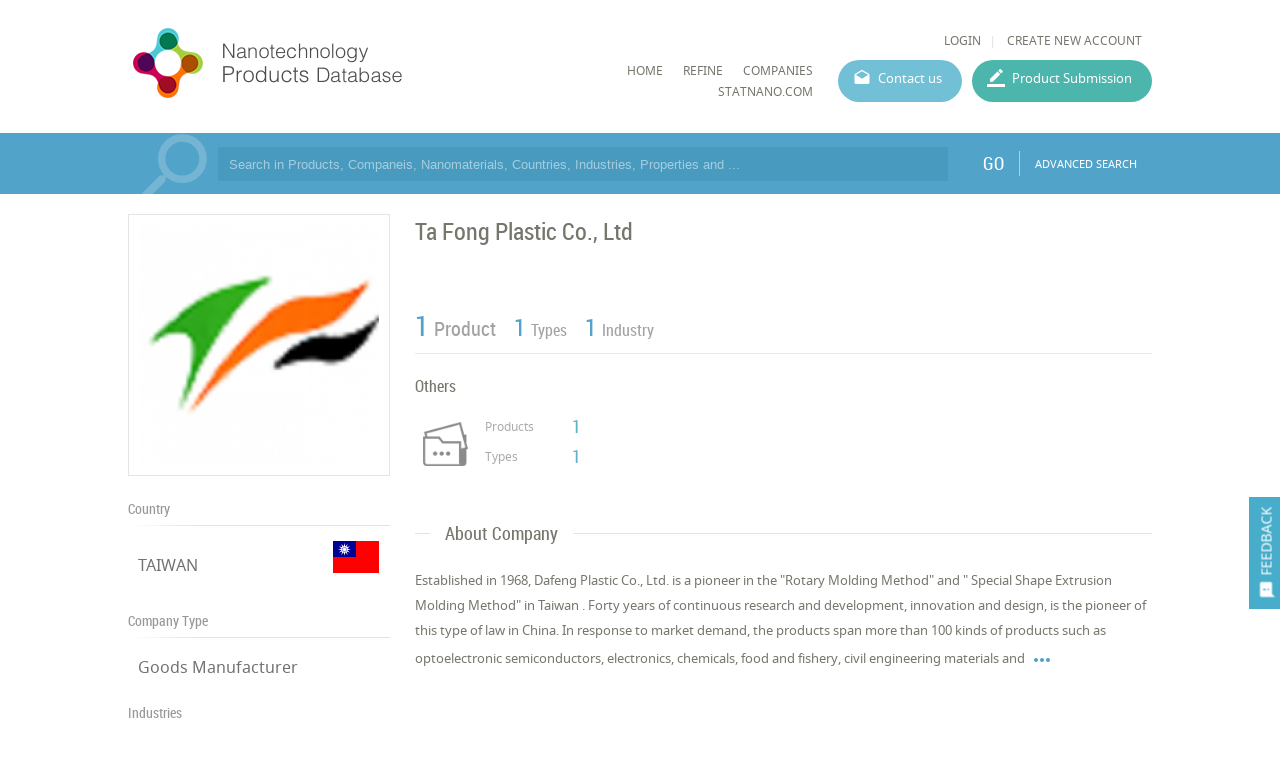

--- FILE ---
content_type: text/html; charset=utf-8
request_url: https://product.statnano.com/company/ta-fong-plastic-co.%2C-ltd
body_size: 25904
content:
<!DOCTYPE html>
<html lang="en">
	<head>
		
		<!-- Google Tag Manager -->
<script>(function(w,d,s,l,i){w[l]=w[l]||[];w[l].push({'gtm.start':
new Date().getTime(),event:'gtm.js'});var f=d.getElementsByTagName(s)[0],
j=d.createElement(s),dl=l!='dataLayer'?'&l='+l:'';j.async=true;j.src=
'https://www.googletagmanager.com/gtm.js?id='+i+dl;f.parentNode.insertBefore(j,f);
})(window,document,'script','dataLayer','GTM-MK957TS');</script>
<!-- End Google Tag Manager -->
		
				<script type="text/javascript">var base_url = 'https://product.statnano.com/'</script>

												
<script type="text/javascript">
	var directory = 'company'
	var file = 'index'
			var lang = '2'</script>
		<meta http-equiv="Content-Type" content="text/html; charset=utf-8" />
						<link rel="shortcut icon" type="image/x-icon" href="/application/statics/images/favicon.ico">



		<link rel="canonical" href="https://product.statnano.com/company/ta-fong-plastic-co.,-ltd">



<!-- COMMON TAGS --><meta http-equiv="Content-Type" content="text/html; charset=utf-8" /><title>Ta Fong Plastic Co., Ltd | Nanotechnology Company | NPD</title><meta name="title" content="Ta Fong Plastic Co., Ltd | Nanotechnology Company | NPD"/><meta name="description" content="established in 1968, dafeng plastic co., ltd. is a pioneer in the rotary molding method and  special shape extrusion molding method in taiwan . forty years ..."><meta name="viewport" content="width=device-width, initial-scale=1.0"><!-- Search Engine --><meta name="image" content="https://product.statnano.com/application/statics/images/stat-logo.jpg"><!-- Schema.org for Google --><meta itemprop="name" content="https://product.statnano.com//company/ta-fong-plastic-co.%2C-ltd"><meta itemprop="description" content="established in 1968, dafeng plastic co., ltd. is a pioneer in the rotary molding method and  special shape extrusion molding method in taiwan . forty years ..."><meta itemprop="image" content="https://product.statnano.com/application/statics/images/stat-logo.jpg"><!-- Twitter --><meta name="twitter:card" content="summary"><meta name="twitter:title" content="Ta Fong Plastic Co., Ltd | Nanotechnology Company | NPD"><meta name="twitter:description" content="established in 1968, dafeng plastic co., ltd. is a pioneer in the rotary molding method and  special shape extrusion molding method in taiwan . forty years ..."><meta name="twitter:image" content="https://product.statnano.com/application/statics/images/stat-logo.jpg"><!-- Twitter - Article --><!-- Open Graph general (Facebook, Pinterest & Google+) --><meta property="og:title" content="Ta Fong Plastic Co., Ltd | Nanotechnology Company | NPD"><meta property="og:description" content="established in 1968, dafeng plastic co., ltd. is a pioneer in the rotary molding method and  special shape extrusion molding method in taiwan . forty years ..."><meta property="og:image" content="https://product.statnano.com/application/statics/images/stat-logo.jpg"><meta property="og:url" content="https://product.statnano.com//company/ta-fong-plastic-co.%2C-ltd"><meta property="og:type" content="website">		<script type="application/ld+json">
	{"@context" : "http://schema.org","@type" : "Organization","legalName" : "STATNANO","alternateName": "Statnano","url" : "https://product.statnano.com/","potentialAction" : {"@type" : "SearchAction","target" : "https://product.statnano.com/search?keyword?={search_term}","query-input" : "required name=search_term"},"logo" : "https://product.statnano.com/application/statics/images/favicon.ico","sameAs" : ["https://www.instagram.com/nanotechnology_statistics","https://www.facebook.com/Statnano","https://twitter.com/StatNano","https://www.linkedin.com/company/nanotechnology-statistics","https://plus.google.com/+Statnanocom"]},"@id":"#organization","name":"STATNANO","logo":"https://product.statnano.com/application/statics/images/favicon.ico"}</script><script type="application/ld+json">{"@context" : "http://schema.org","@type" : "WebSite","name" : "Statnano: Nanotechnology Products Database","url" : "https://product.statnano.com/","potentialAction" : {"@type" : "SearchAction","target" : "https://product.statnano.com/search?keyword?={search_term}","query-input" : "required name=search_term"}}</script><script type="application/ld+json">{"@context" : "http://schema.org","@type" : "Organization","legalName" : "Ta Fong Plastic Co., Ltd","alternateName": "Ta Fong Plastic Co., Ltd","url" : "https://product.statnano.com/company/ta-fong-plastic-co.,-ltd","logo" : "https://product.statnano.com/resource/amar_university_world/files/images/21/1/thumbnail_0c667a76d43b2049acd144c4c01f121c.png","address":{"@type" : "PostalAddress","addressCountry": "TAIWAN"},"sameAs" :["http://www.ptf.com.tw/"]}</script>		
		<link rel="stylesheet" type="text/css" href="https://product.statnano.com/includes/css/reset.css">
		<link rel="stylesheet" type="text/css" href="https://product.statnano.com/includes/css/mticon.css">
		<link rel="stylesheet" type="text/css" href="https://product.statnano.com/includes/css/robotocondensed.css">
		<link rel="stylesheet" type="text/css" href="https://product.statnano.com/includes/css/notosans.css">
		<link rel="stylesheet" type="text/css" href="https://product.statnano.com/application/statics/css/style.css?v=1.1">
		<link rel="stylesheet" type="text/css" href="https://product.statnano.com/application/statics/css/custom.css">
		<link rel="stylesheet" type="text/css" href="https://product.statnano.com/includes/css/lightslider.css">

		<script type="text/javascript" src="https://product.statnano.com/includes/js/jquery-2.0.0.min.js"></script>
		<script type="text/javascript" src="https://product.statnano.com/includes/js/fileuploader.js"></script>
		<script type="text/javascript" src="https://product.statnano.com/includes/js/jquery.ui.datepicker-cc.all.min.js"></script>
		<script type="text/javascript" src="https://product.statnano.com/includes/js/jquery-migrate-1.2.1.js"></script>
		<script type="text/javascript" src="https://product.statnano.com/includes/js/lightslider.js"></script>

		<script type="text/javascript" src="https://product.statnano.com/includes/js/tooltip.js"></script>
		<link rel="stylesheet" type="text/css" href="https://product.statnano.com/includes/css/tooltip.css">
		<link rel="stylesheet" type="text/css" href='https://product.statnano.com/application/statics/css/newDesign.css'>
		
		<link rel="stylesheet" type="text/css" href="https://product.statnano.com/includes//css/swiper.css">
		<script type="text/javascript" src="https://product.statnano.com/includes//js/swiper/swiper.min.js"></script>
		

		<script type="text/javascript" src="https://product.statnano.com/application/statics/js/script.js?v=2"></script>
		<script type="text/javascript" src="https://product.statnano.com/application/statics/js/fn.js?v=1"></script>
		
		<script type="text/javascript" src="https://product.statnano.com/application/statics/js/markerclusterer.js"></script>

        <script type="text/javascript" src="https://product.statnano.com/includes/js/highcharts.js"></script>
        <script type="text/javascript" src="https://product.statnano.com/includes/js/common_function.js"></script>

		<script type="text/javascript">
			var profile = null		</script>

		













			


		<script type="text/javascript"  src="https://product.statnano.com/includes/js/jquery.ui.datepicker-cc.all.min.js"></script>
	<link rel="stylesheet" type="text/css" href="https://product.statnano.com/includes/css/datepicker/ui.datepicker.css">
	
	<script type="text/javascript"  src='https://product.statnano.com/includes/js/common_function.js'></script>

		<script type="text/javascript"  src='https://product.statnano.com/includes/js/jquery.cropit.js'></script>
	<link rel="stylesheet" type="text/css" href='https://product.statnano.com/includes/css/cropit.css'>
	
	<script type="text/javascript"  src='https://product.statnano.com/includes/templates/global/elements/element.js'></script>

		<script type="text/javascript"  src='https://product.statnano.com/includes/js/jquery.selectric-1.9.6.js'></script>
	<link rel="stylesheet" type="text/css" href="https://product.statnano.com/includes/css/selectric-1.9.6.css">
	
		<script type="text/javascript"  src='https://product.statnano.com/includes/js/fileuploader.js'></script>
	

		<script type="text/javascript"  src='https://product.statnano.com/includes/js/tooltip.js'></script>
	<link rel="stylesheet" type="text/css" href='https://product.statnano.com/includes/css/tooltip.css'>
	
	<link rel='stylesheet' type='text/css' href='https://product.statnano.com/includes/templates/global/elements/element.css'>

		<link rel='stylesheet' type='text/css' href='https://product.statnano.com/includes/templates/global/elements/element_ltr.css'>
	
	<link rel="stylesheet" type="text/css" href="https://product.statnano.com/includes/css/mticon.css">

		<script type="text/javascript"  src="https://product.statnano.com/includes/js/jquery.mask.js"></script>
	
		<link rel="stylesheet" type="text/css" href="https://product.statnano.com/includes/css/redactor-v1.css">
	<script type="text/javascript"  src="https://product.statnano.com/includes/js/redactor-v1.js"></script>
	<script type="text/javascript"  src="https://product.statnano.com/includes/js/redactor/fa.js"></script>
	
		<script type="text/javascript"  src='https://product.statnano.com/includes/js/jquery.ui.timepicker.js'></script>
	<link rel="stylesheet" type="text/css" href='https://product.statnano.com/includes/css/jquery.ui.timepicker.css'>
	
		<script type="text/javascript"  src='https://product.statnano.com/includes/js/tagify/tagify.js'></script>
	<script type="text/javascript"  src='https://product.statnano.com/includes/js/tagify/jQuery.tagify.unmin.js'></script>
	<link rel="stylesheet" type="text/css" href='https://product.statnano.com/includes/css/tagify.css'>
	
	

	
	
					
<link rel="stylesheet" type="text/css" href="https://product.statnano.com//includes/templates/global/message/message.css">
    <link rel="stylesheet" type="text/css" href="https://product.statnano.com//includes/templates/global/message/message_ltr.css">

<link rel="stylesheet" type="text/css" href="https://product.statnano.com//includes/css/mticon.css">
<script type="text/javascript"  src='https://product.statnano.com//includes/templates/global/message/message.js'></script>





		
					
<link rel="stylesheet" type="text/css" href='https://product.statnano.com//includes/templates/global/dialog/dialog.css'>
<script type="text/javascript"   src='https://product.statnano.com//includes/templates/global/dialog/dialog.js'></script>

			





















































	</head>
	<body>
		<!-- Google Tag Manager (noscript) -->
<noscript><iframe src="https://www.googletagmanager.com/ns.html?id=GTM-MK957TS"
height="0" width="0" style="display:none;visibility:hidden"></iframe></noscript>
<!-- End Google Tag Manager (noscript) -->

		<span id="feedback"><i mticon>&#xe87f;</i><span>FEEDBACK</span></span>
		<div id="loading">PLEASE WAIT ...</div>
		<div id="overlay" class="hide"></div>
			<div id="login_box">
				<span class="close_dialog">CLOSE</span>
				<form name="login" autocomplete="off" method="post" action="https://statnano.com/login">
					<div>
						<input placeholder="Username" name="uname" type="text">
					</div>
					<div>
						<input placeholder="Password" name="pwd" type="password">
					</div>
					<div style="margin-top:20px">
						<input type="submit" name="login" value="LOGIN">
					</div>
					<div class="link">
						<a href="https://statnano.com/forgot">Forgot password?</a>
						<a href="https://statnano.com/signup">Create New Account</a>
					</div>
				</form>
			</div>
			<div id="feedback_box" >
				<span class="close_dialog">CLOSE</span>
				<form name="fb_form" autocomplete="off">
					<div>
						<input placeholder="Subject" name="subject" type="text" value="Ta Fong Plastic Co., Ltd | Nanotechnology Company | NPD">
					</div>
					<div>
						<input placeholder="Email" name="email" type="text" >
					</div>
					<div>
						<textarea placeholder="Feedback" name="feedback"></textarea>
					</div>
					
						<div fileuploader='["upload_feedback_files",["zip","rar","jpg","png","pdf"],5242880,9,21,2,"amar_feedback",680,2]'>
							<div class="custom"></div>
						</div>
					
					<div style="margin-top:20px">
						<input type="submit" name="submit" value="SUBMIT">
					</div>
				</form>
			</div>

		<div id="header" class="section">
	<div id="logo">
		<a href="https://product.statnano.com/" title="Nanotechnology Products Database"><img src="https://product.statnano.com/application/statics/images/nanoproductdb_logo.png" alt="Nanotechnology Products Database"></a>
	</div>
	<div id="main_menu">
		<div class="user_menu">
						<ul>
								<li><a id="login" style="cursor: pointer;">LOGIN</a></li>
								<li><a href="https://statnano.com/signup">CREATE NEW ACCOUNT</a></li>
			</ul>
					</div>
		<div class="menu">
			













<link rel="stylesheet" type="text/css" href='/includes/templates/global/menu_v2/menu.css'><script type="text/javascript"  src='/includes/templates/global/menu_v2/menu.js'></script><link rel="stylesheet" type="text/css" media="all and (min-width: 250px) and (max-width: 1000px)" href='/includes/templates/global/menu_v2/response_menu.css'><div class="gHmrv2 global_hor_menu global_menu_ltr responsive"  id="menu" ><label for="drop" class="toggle"><i mticon>menu</i></label><input type="checkbox" id="drop"><label for="drop" class="overflow"></label><ul class="first_level"><li class=""><label for="3674_drop" class="toggle"><a 			href="http://product.statnano.com"
	 >HOME</a> </label><a 			href="http://product.statnano.com"
	 class="gMwv1 " ><span>HOME</span></a></li><li class=""><label for="5900_drop" class="toggle"><a 			href="https://product.statnano.com/search?keyword="
	 >Refine</a> </label><a 			href="https://product.statnano.com/search?keyword="
	 class="gMwv1 " ><span>Refine</span></a></li><li class=""><label for="5901_drop" class="toggle"><a 			href="https://statnano.com/companies"
	 target="_blank">companies</a> </label><a 			href="https://statnano.com/companies"
	 class="gMwv1 " target="_blank"><span>companies</span></a></li><li class=""><label for="3732_drop" class="toggle"><a 			href="http://Statnano.com"
	 target="_blank">Statnano.com</a> </label><a 			href="http://Statnano.com"
	 class="gMwv1 " target="_blank"><span>Statnano.com</span></a></li></ul></div>			<a href="https://product.statnano.com/contact" id="contact_menu">Contact us</a>
			<a href="https://product.statnano.com/product/register" id="product_submission_menu">Product Submission</a>
		</div>
	</div>
</div>

<div id="main" class="clear">
	<div id="search_bar" class="block blue">
	<form method="get" autocomplete="off" class="notHome section content" action="https://product.statnano.com/search" name="search_bar">
		<input type="text" name="keyword" placeholder="Search in Products, Companeis, Nanomaterials, Countries, Industries, Properties and ..." >

		
		<button type="submit">GO</button>
		<a class="advance" href="https://product.statnano.com/advanced_search">ADVANCED SEARCH</a>
	</form>
</div>
<div id="company_detail" class="block clear">
	
		<div id="col_left" class="fl-l">
			<div id="logo" class="block">
	<div class="side_content">
			<div class="gImgh logo_holder"   ><img src="https://product.statnano.com/resource/amar_university_world/files/images/21/1/thumbnail_0c667a76d43b2049acd144c4c01f121c.png"width="240"height="240"title="Ta Fong Plastic Co., Ltd"alt="Ta Fong Plastic Co., Ltd" /></div>


	</div>
</div>
			<div class="side_section block">
	<h2>Country</h2>
	<div class="content">
		<table>
			<tr>
			<td width="100%">
				<a title="TAIWAN" href="https://product.statnano.com/country/taiwan">TAIWAN</a>
			</td>
			<td width="48px"><img src="https://product.statnano.com/includes/images/flags-flat/48/TW.png" alt="TAIWAN" title="TAIWAN" class="flag"></td>
			</tr>
		</table>
	</div>
</div>
<div class="side_section block">
	<h2>Company Type</h2>
	<div class="content">
		<table>
			<tr>
			<td width="100%">
				Goods Manufacturer
			</td>
			</tr>
		</table>
	</div>
</div>

<div class="side_section block">
	<h2>Industries</h2>
	<div class="ref_list me tree no_collapse">
		<ul>
						<li class="parent close">
				<span class="title">Others</span>
				<span class="count">&lrm;1</span>
								<ul class="child">
										<li>
						<span class="title">Other products</span>
						<span class="count">&lrm;1</span>
					</li>
									</ul>
							</li>
					</ul>
	</div>
</div>

<div class="side_section block">
	<h2>Contact Info</h2>
	<div class="content">
		<table>
							<tr>
					<td width="100%">
						<a href="http://www.ptf.com.tw/" target="_blank">Link To Website</a>
					</td>
				</tr>
								</table>
	</div>
</div>
			<div class="side_section">
	<h2>Location</h2>
	<script type="text/javascript">
		var company_latitude = 24.00896600
		var company_longitude = 120.55327900
	</script>
	<script src="https://maps.googleapis.com/maps/api/js?v=3&amp;&key=AIzaSyB0yqlUTTqrDQ1zRjDheNMB3qL_QjqxeCo&sensor=false"></script>
	<div style="border:1px solid #E4E4E4;padding:5px"><div id="map_container" style="height: 249px;"></div></div>
</div>
		</div>
		<div id="col_right" class="fl-l">
			<div class="main_section info rel">
		<h1 class="data_title product_title" >Ta Fong Plastic Co., Ltd</h1>
	
	</div>
<div class="stat">
	<ul>
		<li><span class="count">1</span><span class="title">Product</span></li> 		<li><span class="count">1</span><span class="title">Types</span></li>		<li><span class="count">1</span><span class="title">Industry</span></li>	</ul>
</div>
<div id="org_industry" class="gridOrgInCOmpany">
	
				<a class="indutry_item" href="https://product.statnano.com/industry/others" title="Others">
			<h2 class="title">Others</h2>
			<div class="detail">
					<div class="gImgh icon"   ><img src="https://product.statnano.com/resource/pr_industry/files/others/21/2/main_5e2bab0ecb94c4ea40777733195abe1b.jpg"width="60"height="120"alt="Others" /></div>


				<div class="statistic">
					<h3 >Products</h3>
					<span >1</span>
					<h3 >Types</h3>
					<span>1</span>
				</div>
			</div>
		</a>
			
</div>
			<div class="main_section block">
	<h2><span>About Company</span></h2>
	<div>
		<div class="less_description">Established in 1968, Dafeng Plastic Co., Ltd. is a pioneer in the "Rotary Molding Method" and " Special Shape Extrusion Molding Method" in Taiwan . Forty years of continuous research and development, innovation and design, is the pioneer of this type of law in China. In response to market demand, the products span more than 100 kinds of products such as optoelectronic semiconductors, electronics, chemicals, food and fishery, civil engineering materials and<span class="more_text" mticon></span></div>
					<div class="more_description">
				<p>
					Established in 1968, Dafeng Plastic Co., Ltd. is a pioneer in the "Rotary Molding Method" and " Special Shape Extrusion Molding Method" in Taiwan . Forty years of continuous research and development, innovation and design, is the pioneer of this type of law in China. In response to market demand, the products span more than 100 kinds of products such as optoelectronic semiconductors, electronics, chemicals, food and fishery, civil engineering materials and water resources.

Adhering to quality and professional manufacturing is the consistent stand of Dafeng Plastic Co., Ltd., "seeking for improvement, benefiting others and benefiting others", and keeping the brand goodwill as the highest principle of operation, and sharing customers with more solid and sophisticated products.
				</p><span class="less_text" mticon></span>
			</div>
				
	</div>
</div>
			<div class="main_section block">
	<h2><span>Products</span></h2>
	<div class="content">
					<div class="product_item clear">
	<a  href="https://product.statnano.com/product/10936/chemical-tank-water-tower-reinforced-chemical-tank-water-tower-general-type-powder-liquid-conveyor-bucket-funnel-italic-barrel-storage-tank-sealed-bucket-round-barrels-square-barrels-transport-bucket" title="Chemical tank water tower reinforced, chemical tank water tower general type, powder liquid conveyor bucket funnel, italic barrel storage tank, sealed bucket, round barrels, square barrels, transport bucket">
			<div class="gImgh image fl-l"   ><img src="https://product.statnano.com/resource/pr_brand/files/images/21/2/thumbnail_71c5d051df04aa1bff4bf9ae63593e92.jpg"class="vm"alt="Chemical tank water tower reinforced, chemical tank water tower general type, powder liquid conveyor bucket funnel, italic barrel storage tank, sealed bucket, round barrels, square barrels, transport bucket" /></div>


	</a>
	<div class="detail fl-l">
		<h2 class="industry">OTHERS - OTHER PRODUCTS <span class="nature">&nbsp;&nbsp;|&nbsp;&nbsp;FLUID STORAGE TANK</span></h2>
			<h3 class="productPageTitle">
				<span class="formula fl-r">Ag</span>
				<a  href="https://product.statnano.com/product/10936/chemical-tank-water-tower-reinforced-chemical-tank-water-tower-general-type-powder-liquid-conveyor-bucket-funnel-italic-barrel-storage-tank-sealed-bucket-round-barrels-square-barrels-transport-bucket" title="Chemical tank water tower reinforced, chemical tank water tower general type, powder liquid conveyor bucket funnel, italic barrel storage tank, sealed bucket, round barrels, square barrels, transport bucket">
				<span>Chemical tank water tower reinforced, chemical tank water tower general type, powder liquid conveyor bucket funnel, italic barrel storage tank, sealed bucket, round barrels, square barrels, transport bucket</span>
				</a>
			</h3>
		<div class="info">
            <a href="https://product.statnano.com/country/taiwan" title="Taiwan" class="country fl-r">Taiwan <img alt="Taiwan" src="https://product.statnano.com/includes/images/flags-flat/16/TW.png" class="flag"></a>					</div>
		<div class="deatil flexInRow">
							<div><h3>
				Properties :
				</h3>
				<span> Anti-bacterial Activity,Chemical Stability,Alkali Resistance,Corrosion resistance,Lightweight,Acid Resistance</span></div>
										<div>
					<h3>
				Application :
				</h3>
				<span> Rainwater recycling antibacterial tank,Ocean deep water net sink,Factory net sink,Food factory storage bucket,Sink antibacterial tube,Mountain simple water tower</span>
				</div>
					</div>
	</div>
</div>			</div>
	

		

	
	
</div>
			<div id="introduction_title" class="block">
	<div class="main_section noMarg">
		<h2><span>Analytical Reports</span></h2>
	</div>

	<div class="content">
		<div class="company_chart_select custom">
									
			<select name="company_chart_type" coid="18170" class="custom_select">
								<option value="1"  selected="selected" > No. Nanomaterials Used in Products by Industrial Divisions</option>
								<option value="2" > No. Products in Industrial Divisions by Industry</option>
							</select>
					</div>
		<div id="company_chart" class="chart_box" type="normal">
			<div class="bullet legend"></div>
			<div class="chart"></div>
			<div class="companeis vm"></div>
			
			<div class="loading">
				<svg xmlns="http://www.w3.org/2000/svg" width="55" height="80" viewBox="0 0 55 80" fill="#FFF">
				    <g transform="matrix(1 0 0 -1 0 80)">
				        <rect width="10" height="56.8906" rx="3">
				            <animate attributeName="height" begin="0s" dur="4.3s" values="20;45;57;80;64;32;66;45;64;23;66;13;64;56;34;34;2;23;76;79;20" calcMode="linear" repeatCount="indefinite"/>
				        </rect>
				        <rect x="15" width="10" height="5.90915" rx="3">
				            <animate attributeName="height" begin="0s" dur="2s" values="80;55;33;5;75;23;73;33;12;14;60;80" calcMode="linear" repeatCount="indefinite"/>
				        </rect>
				        <rect x="30" width="10" height="48.1021" rx="3">
				            <animate attributeName="height" begin="0s" dur="1.4s" values="50;34;78;23;56;23;34;76;80;54;21;50" calcMode="linear" repeatCount="indefinite"/>
				        </rect>
				        <rect x="45" width="10" height="77.8245" rx="3">
				            <animate attributeName="height" begin="0s" dur="2s" values="30;45;13;80;56;72;45;76;34;23;67;30" calcMode="linear" repeatCount="indefinite"/>
				        </rect>
				    </g>
				</svg>
			</div>

			<div class="change_type">
				<label>
				Count
				<div class="switch">
					<input id="bug1" name="bug" class="cmn-toggle cmn-toggle-round" value="1" def="1" type="checkbox">
					<label for="bug1"></label>
				</div>
				Percent
				</label>
			</div>
		</div>
	</div>
</div>		</div>
	
</div></div>

<div id="footer">
	<div class="content section">
		<div id="footer_copyright">© StatNano.com</div>
		<div id="footer_social">
			<a href="https://plus.google.com/+Statnanocom" rel="publisher" target="_blank" title="Google Plus">
				<img src="https://product.statnano.com/application/statics/images/gplus.png" alt="Google Plus">
			</a>

			<a title="Linkedin" href="https://www.linkedin.com/company/nanotechnology-statistics" target="_blank">
				<img src="https://product.statnano.com/application/statics/images/linkedin.png" alt="Linkedin">
			</a>
			<a title="Twitter" href="https://twitter.com/StatNano" target="_blank">
				<img src="https://product.statnano.com/application/statics/images/twitter.png" alt="Twitter">
			</a>
			<a title="Facebook" href="https://www.facebook.com/Statnano" target="_blank">
				<img src="https://product.statnano.com/application/statics/images/facebook.png" alt="Facebook">
			</a>
			<a title="Instagram" href="https://www.instagram.com/nanotechnology_statistics" target="_blank">
				<img src="https://product.statnano.com/application/statics/images/instagram.png" alt="Instagram">
			</a>
		</div>
	</div>
</div>
</body>
</html><!-- 0.049896001815796 -->

--- FILE ---
content_type: text/html; charset=utf-8
request_url: https://product.statnano.com/company/chart/18170/1
body_size: 192
content:
{"title":"\u202c\u202c  No. Nanomaterials Used in Products by Industrial Divisions","description":"","type":"stacked","index":["Silver","others"],"cols":["Others"],"axis":[["1",0]]}

--- FILE ---
content_type: text/css
request_url: https://product.statnano.com/includes/css/robotocondensed.css
body_size: 1827
content:
/*robotocondensed TRUTYPE*/
@font-face {font-family: 'roboto-regular';
            src: url('font/robotocondensed-regular.eot');
            src: url('font/robotocondensed-regular.eot?#iefix') format('embedded-opentype'),
                 url('font/robotocondensed-regular.woff') format('woff'),
                 url('font/robotocondensed-regular.woff2') format('woff'),
                 url('font/robotocondensed-regular.ttf') format('truetype'),
                 url('font/robotocondensed-regular.svg#robotocondensedregular') format('svg');
            font-weight: normal;
            font-style: normal;
            }

/*robotocondensed TRUTYPE*/
@font-face {font-family: 'roboto-bold';
            src: url('font/robotocondensed-bold.eot');
            src: url('font/robotocondensed-bold.eot?#iefix') format('embedded-opentype'),
                 url('font/robotocondensed-bold.woff') format('woff'),
                 url('font/robotocondensed-bold.woff2') format('woff'),
                 url('font/robotocondensed-bold.ttf') format('truetype'),
                 url('font/robotocondensed-bold.svg#robotocondensedbold') format('svg');
            font-weight: normal;
            font-style: normal;
            }

/*robotocondensed TRUTYPE*/
@font-face {font-family: 'roboto-light';
            src: url('font/robotocondensed-light.eot');
            src: url('font/robotocondensed-light.eot?#iefix') format('embedded-opentype'),
                 url('font/robotocondensed-light.woff') format('woff'),
                 url('font/robotocondensed-light.woff2') format('woff'),
                 url('font/robotocondensed-light.ttf') format('truetype'),
                 url('font/robotocondensed-light.svg#robotocondensedlight') format('svg');
            font-weight: normal;
            font-style: normal;
            }